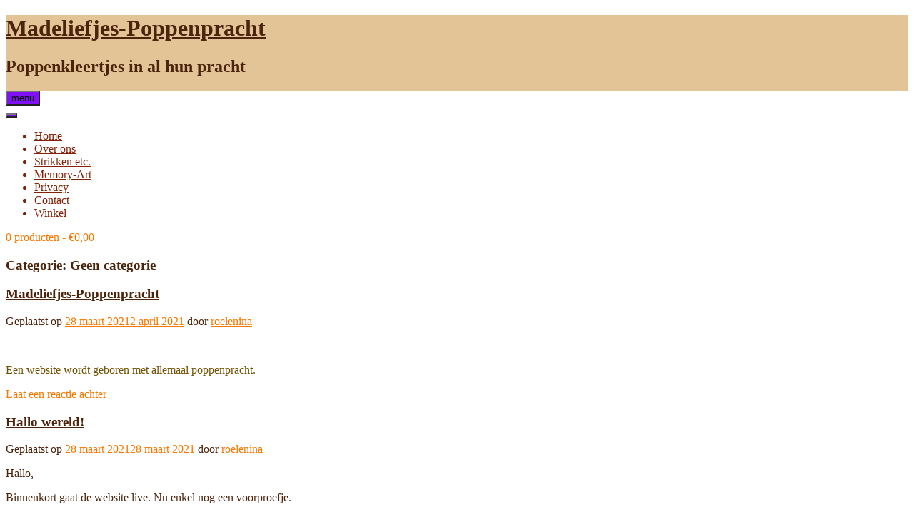

--- FILE ---
content_type: text/html; charset=UTF-8
request_url: https://www.madeliefjes-poppenpracht.nl/category/geen-categorie/
body_size: 16560
content:
<!DOCTYPE html><!-- Avant Premium -->
<html lang="nl-NL">
<head>
<meta charset="UTF-8">
<meta name="viewport" content="width=device-width, initial-scale=1">
<link rel="profile" href="http://gmpg.org/xfn/11">
<title>Geen categorie &#8211; Madeliefjes-Poppenpracht</title>
<meta name='robots' content='max-image-preview:large' />
<link rel='dns-prefetch' href='//fonts.googleapis.com' />
<link rel="alternate" type="application/rss+xml" title="Madeliefjes-Poppenpracht &raquo; feed" href="https://www.madeliefjes-poppenpracht.nl/feed/" />
<link rel="alternate" type="application/rss+xml" title="Madeliefjes-Poppenpracht &raquo; reacties feed" href="https://www.madeliefjes-poppenpracht.nl/comments/feed/" />
<link rel="alternate" type="application/rss+xml" title="Madeliefjes-Poppenpracht &raquo; Geen categorie categorie feed" href="https://www.madeliefjes-poppenpracht.nl/category/geen-categorie/feed/" />
<style id='wp-img-auto-sizes-contain-inline-css' type='text/css'>
img:is([sizes=auto i],[sizes^="auto," i]){contain-intrinsic-size:3000px 1500px}
/*# sourceURL=wp-img-auto-sizes-contain-inline-css */
</style>
<link rel='stylesheet' id='cf7ic_style-css' href='https://usercontent.one/wp/www.madeliefjes-poppenpracht.nl/wp-content/plugins/contact-form-7-image-captcha/css/cf7ic-style.css?ver=3.3.7&media=1679760567' type='text/css' media='all' />
<link rel='stylesheet' id='woosb-blocks-css' href='https://usercontent.one/wp/www.madeliefjes-poppenpracht.nl/wp-content/plugins/woo-product-bundle/assets/css/blocks.css?ver=8.4.3&media=1679760567' type='text/css' media='all' />
<link rel='stylesheet' id='wepb-checkout-integration-css' href='https://usercontent.one/wp/www.madeliefjes-poppenpracht.nl/wp-content/plugins/easy-product-bundles-for-woocommerce/assets/css/checkout-integration/style.css?ver=6.15.0&media=1679760567' type='text/css' media='all' />
<style id='wp-emoji-styles-inline-css' type='text/css'>

	img.wp-smiley, img.emoji {
		display: inline !important;
		border: none !important;
		box-shadow: none !important;
		height: 1em !important;
		width: 1em !important;
		margin: 0 0.07em !important;
		vertical-align: -0.1em !important;
		background: none !important;
		padding: 0 !important;
	}
/*# sourceURL=wp-emoji-styles-inline-css */
</style>
<style id='wp-block-library-inline-css' type='text/css'>
:root{--wp-block-synced-color:#7a00df;--wp-block-synced-color--rgb:122,0,223;--wp-bound-block-color:var(--wp-block-synced-color);--wp-editor-canvas-background:#ddd;--wp-admin-theme-color:#007cba;--wp-admin-theme-color--rgb:0,124,186;--wp-admin-theme-color-darker-10:#006ba1;--wp-admin-theme-color-darker-10--rgb:0,107,160.5;--wp-admin-theme-color-darker-20:#005a87;--wp-admin-theme-color-darker-20--rgb:0,90,135;--wp-admin-border-width-focus:2px}@media (min-resolution:192dpi){:root{--wp-admin-border-width-focus:1.5px}}.wp-element-button{cursor:pointer}:root .has-very-light-gray-background-color{background-color:#eee}:root .has-very-dark-gray-background-color{background-color:#313131}:root .has-very-light-gray-color{color:#eee}:root .has-very-dark-gray-color{color:#313131}:root .has-vivid-green-cyan-to-vivid-cyan-blue-gradient-background{background:linear-gradient(135deg,#00d084,#0693e3)}:root .has-purple-crush-gradient-background{background:linear-gradient(135deg,#34e2e4,#4721fb 50%,#ab1dfe)}:root .has-hazy-dawn-gradient-background{background:linear-gradient(135deg,#faaca8,#dad0ec)}:root .has-subdued-olive-gradient-background{background:linear-gradient(135deg,#fafae1,#67a671)}:root .has-atomic-cream-gradient-background{background:linear-gradient(135deg,#fdd79a,#004a59)}:root .has-nightshade-gradient-background{background:linear-gradient(135deg,#330968,#31cdcf)}:root .has-midnight-gradient-background{background:linear-gradient(135deg,#020381,#2874fc)}:root{--wp--preset--font-size--normal:16px;--wp--preset--font-size--huge:42px}.has-regular-font-size{font-size:1em}.has-larger-font-size{font-size:2.625em}.has-normal-font-size{font-size:var(--wp--preset--font-size--normal)}.has-huge-font-size{font-size:var(--wp--preset--font-size--huge)}.has-text-align-center{text-align:center}.has-text-align-left{text-align:left}.has-text-align-right{text-align:right}.has-fit-text{white-space:nowrap!important}#end-resizable-editor-section{display:none}.aligncenter{clear:both}.items-justified-left{justify-content:flex-start}.items-justified-center{justify-content:center}.items-justified-right{justify-content:flex-end}.items-justified-space-between{justify-content:space-between}.screen-reader-text{border:0;clip-path:inset(50%);height:1px;margin:-1px;overflow:hidden;padding:0;position:absolute;width:1px;word-wrap:normal!important}.screen-reader-text:focus{background-color:#ddd;clip-path:none;color:#444;display:block;font-size:1em;height:auto;left:5px;line-height:normal;padding:15px 23px 14px;text-decoration:none;top:5px;width:auto;z-index:100000}html :where(.has-border-color){border-style:solid}html :where([style*=border-top-color]){border-top-style:solid}html :where([style*=border-right-color]){border-right-style:solid}html :where([style*=border-bottom-color]){border-bottom-style:solid}html :where([style*=border-left-color]){border-left-style:solid}html :where([style*=border-width]){border-style:solid}html :where([style*=border-top-width]){border-top-style:solid}html :where([style*=border-right-width]){border-right-style:solid}html :where([style*=border-bottom-width]){border-bottom-style:solid}html :where([style*=border-left-width]){border-left-style:solid}html :where(img[class*=wp-image-]){height:auto;max-width:100%}:where(figure){margin:0 0 1em}html :where(.is-position-sticky){--wp-admin--admin-bar--position-offset:var(--wp-admin--admin-bar--height,0px)}@media screen and (max-width:600px){html :where(.is-position-sticky){--wp-admin--admin-bar--position-offset:0px}}

/*# sourceURL=wp-block-library-inline-css */
</style><style id='wp-block-image-inline-css' type='text/css'>
.wp-block-image>a,.wp-block-image>figure>a{display:inline-block}.wp-block-image img{box-sizing:border-box;height:auto;max-width:100%;vertical-align:bottom}@media not (prefers-reduced-motion){.wp-block-image img.hide{visibility:hidden}.wp-block-image img.show{animation:show-content-image .4s}}.wp-block-image[style*=border-radius] img,.wp-block-image[style*=border-radius]>a{border-radius:inherit}.wp-block-image.has-custom-border img{box-sizing:border-box}.wp-block-image.aligncenter{text-align:center}.wp-block-image.alignfull>a,.wp-block-image.alignwide>a{width:100%}.wp-block-image.alignfull img,.wp-block-image.alignwide img{height:auto;width:100%}.wp-block-image .aligncenter,.wp-block-image .alignleft,.wp-block-image .alignright,.wp-block-image.aligncenter,.wp-block-image.alignleft,.wp-block-image.alignright{display:table}.wp-block-image .aligncenter>figcaption,.wp-block-image .alignleft>figcaption,.wp-block-image .alignright>figcaption,.wp-block-image.aligncenter>figcaption,.wp-block-image.alignleft>figcaption,.wp-block-image.alignright>figcaption{caption-side:bottom;display:table-caption}.wp-block-image .alignleft{float:left;margin:.5em 1em .5em 0}.wp-block-image .alignright{float:right;margin:.5em 0 .5em 1em}.wp-block-image .aligncenter{margin-left:auto;margin-right:auto}.wp-block-image :where(figcaption){margin-bottom:1em;margin-top:.5em}.wp-block-image.is-style-circle-mask img{border-radius:9999px}@supports ((-webkit-mask-image:none) or (mask-image:none)) or (-webkit-mask-image:none){.wp-block-image.is-style-circle-mask img{border-radius:0;-webkit-mask-image:url('data:image/svg+xml;utf8,<svg viewBox="0 0 100 100" xmlns="http://www.w3.org/2000/svg"><circle cx="50" cy="50" r="50"/></svg>');mask-image:url('data:image/svg+xml;utf8,<svg viewBox="0 0 100 100" xmlns="http://www.w3.org/2000/svg"><circle cx="50" cy="50" r="50"/></svg>');mask-mode:alpha;-webkit-mask-position:center;mask-position:center;-webkit-mask-repeat:no-repeat;mask-repeat:no-repeat;-webkit-mask-size:contain;mask-size:contain}}:root :where(.wp-block-image.is-style-rounded img,.wp-block-image .is-style-rounded img){border-radius:9999px}.wp-block-image figure{margin:0}.wp-lightbox-container{display:flex;flex-direction:column;position:relative}.wp-lightbox-container img{cursor:zoom-in}.wp-lightbox-container img:hover+button{opacity:1}.wp-lightbox-container button{align-items:center;backdrop-filter:blur(16px) saturate(180%);background-color:#5a5a5a40;border:none;border-radius:4px;cursor:zoom-in;display:flex;height:20px;justify-content:center;opacity:0;padding:0;position:absolute;right:16px;text-align:center;top:16px;width:20px;z-index:100}@media not (prefers-reduced-motion){.wp-lightbox-container button{transition:opacity .2s ease}}.wp-lightbox-container button:focus-visible{outline:3px auto #5a5a5a40;outline:3px auto -webkit-focus-ring-color;outline-offset:3px}.wp-lightbox-container button:hover{cursor:pointer;opacity:1}.wp-lightbox-container button:focus{opacity:1}.wp-lightbox-container button:focus,.wp-lightbox-container button:hover,.wp-lightbox-container button:not(:hover):not(:active):not(.has-background){background-color:#5a5a5a40;border:none}.wp-lightbox-overlay{box-sizing:border-box;cursor:zoom-out;height:100vh;left:0;overflow:hidden;position:fixed;top:0;visibility:hidden;width:100%;z-index:100000}.wp-lightbox-overlay .close-button{align-items:center;cursor:pointer;display:flex;justify-content:center;min-height:40px;min-width:40px;padding:0;position:absolute;right:calc(env(safe-area-inset-right) + 16px);top:calc(env(safe-area-inset-top) + 16px);z-index:5000000}.wp-lightbox-overlay .close-button:focus,.wp-lightbox-overlay .close-button:hover,.wp-lightbox-overlay .close-button:not(:hover):not(:active):not(.has-background){background:none;border:none}.wp-lightbox-overlay .lightbox-image-container{height:var(--wp--lightbox-container-height);left:50%;overflow:hidden;position:absolute;top:50%;transform:translate(-50%,-50%);transform-origin:top left;width:var(--wp--lightbox-container-width);z-index:9999999999}.wp-lightbox-overlay .wp-block-image{align-items:center;box-sizing:border-box;display:flex;height:100%;justify-content:center;margin:0;position:relative;transform-origin:0 0;width:100%;z-index:3000000}.wp-lightbox-overlay .wp-block-image img{height:var(--wp--lightbox-image-height);min-height:var(--wp--lightbox-image-height);min-width:var(--wp--lightbox-image-width);width:var(--wp--lightbox-image-width)}.wp-lightbox-overlay .wp-block-image figcaption{display:none}.wp-lightbox-overlay button{background:none;border:none}.wp-lightbox-overlay .scrim{background-color:#fff;height:100%;opacity:.9;position:absolute;width:100%;z-index:2000000}.wp-lightbox-overlay.active{visibility:visible}@media not (prefers-reduced-motion){.wp-lightbox-overlay.active{animation:turn-on-visibility .25s both}.wp-lightbox-overlay.active img{animation:turn-on-visibility .35s both}.wp-lightbox-overlay.show-closing-animation:not(.active){animation:turn-off-visibility .35s both}.wp-lightbox-overlay.show-closing-animation:not(.active) img{animation:turn-off-visibility .25s both}.wp-lightbox-overlay.zoom.active{animation:none;opacity:1;visibility:visible}.wp-lightbox-overlay.zoom.active .lightbox-image-container{animation:lightbox-zoom-in .4s}.wp-lightbox-overlay.zoom.active .lightbox-image-container img{animation:none}.wp-lightbox-overlay.zoom.active .scrim{animation:turn-on-visibility .4s forwards}.wp-lightbox-overlay.zoom.show-closing-animation:not(.active){animation:none}.wp-lightbox-overlay.zoom.show-closing-animation:not(.active) .lightbox-image-container{animation:lightbox-zoom-out .4s}.wp-lightbox-overlay.zoom.show-closing-animation:not(.active) .lightbox-image-container img{animation:none}.wp-lightbox-overlay.zoom.show-closing-animation:not(.active) .scrim{animation:turn-off-visibility .4s forwards}}@keyframes show-content-image{0%{visibility:hidden}99%{visibility:hidden}to{visibility:visible}}@keyframes turn-on-visibility{0%{opacity:0}to{opacity:1}}@keyframes turn-off-visibility{0%{opacity:1;visibility:visible}99%{opacity:0;visibility:visible}to{opacity:0;visibility:hidden}}@keyframes lightbox-zoom-in{0%{transform:translate(calc((-100vw + var(--wp--lightbox-scrollbar-width))/2 + var(--wp--lightbox-initial-left-position)),calc(-50vh + var(--wp--lightbox-initial-top-position))) scale(var(--wp--lightbox-scale))}to{transform:translate(-50%,-50%) scale(1)}}@keyframes lightbox-zoom-out{0%{transform:translate(-50%,-50%) scale(1);visibility:visible}99%{visibility:visible}to{transform:translate(calc((-100vw + var(--wp--lightbox-scrollbar-width))/2 + var(--wp--lightbox-initial-left-position)),calc(-50vh + var(--wp--lightbox-initial-top-position))) scale(var(--wp--lightbox-scale));visibility:hidden}}
/*# sourceURL=https://www.madeliefjes-poppenpracht.nl/wp-includes/blocks/image/style.min.css */
</style>
<style id='wp-block-group-inline-css' type='text/css'>
.wp-block-group{box-sizing:border-box}:where(.wp-block-group.wp-block-group-is-layout-constrained){position:relative}
/*# sourceURL=https://www.madeliefjes-poppenpracht.nl/wp-includes/blocks/group/style.min.css */
</style>
<style id='wp-block-paragraph-inline-css' type='text/css'>
.is-small-text{font-size:.875em}.is-regular-text{font-size:1em}.is-large-text{font-size:2.25em}.is-larger-text{font-size:3em}.has-drop-cap:not(:focus):first-letter{float:left;font-size:8.4em;font-style:normal;font-weight:100;line-height:.68;margin:.05em .1em 0 0;text-transform:uppercase}body.rtl .has-drop-cap:not(:focus):first-letter{float:none;margin-left:.1em}p.has-drop-cap.has-background{overflow:hidden}:root :where(p.has-background){padding:1.25em 2.375em}:where(p.has-text-color:not(.has-link-color)) a{color:inherit}p.has-text-align-left[style*="writing-mode:vertical-lr"],p.has-text-align-right[style*="writing-mode:vertical-rl"]{rotate:180deg}
/*# sourceURL=https://www.madeliefjes-poppenpracht.nl/wp-includes/blocks/paragraph/style.min.css */
</style>
<link rel='stylesheet' id='wc-blocks-style-css' href='https://usercontent.one/wp/www.madeliefjes-poppenpracht.nl/wp-content/plugins/woocommerce/assets/client/blocks/wc-blocks.css?ver=wc-10.4.3&media=1679760567' type='text/css' media='all' />
<link rel='stylesheet' id='wc-blocks-style-product-categories-css' href='https://usercontent.one/wp/www.madeliefjes-poppenpracht.nl/wp-content/plugins/woocommerce/assets/client/blocks/product-categories.css?ver=wc-10.4.3&media=1679760567' type='text/css' media='all' />
<style id='global-styles-inline-css' type='text/css'>
:root{--wp--preset--aspect-ratio--square: 1;--wp--preset--aspect-ratio--4-3: 4/3;--wp--preset--aspect-ratio--3-4: 3/4;--wp--preset--aspect-ratio--3-2: 3/2;--wp--preset--aspect-ratio--2-3: 2/3;--wp--preset--aspect-ratio--16-9: 16/9;--wp--preset--aspect-ratio--9-16: 9/16;--wp--preset--color--black: #000000;--wp--preset--color--cyan-bluish-gray: #abb8c3;--wp--preset--color--white: #ffffff;--wp--preset--color--pale-pink: #f78da7;--wp--preset--color--vivid-red: #cf2e2e;--wp--preset--color--luminous-vivid-orange: #ff6900;--wp--preset--color--luminous-vivid-amber: #fcb900;--wp--preset--color--light-green-cyan: #7bdcb5;--wp--preset--color--vivid-green-cyan: #00d084;--wp--preset--color--pale-cyan-blue: #8ed1fc;--wp--preset--color--vivid-cyan-blue: #0693e3;--wp--preset--color--vivid-purple: #9b51e0;--wp--preset--gradient--vivid-cyan-blue-to-vivid-purple: linear-gradient(135deg,rgb(6,147,227) 0%,rgb(155,81,224) 100%);--wp--preset--gradient--light-green-cyan-to-vivid-green-cyan: linear-gradient(135deg,rgb(122,220,180) 0%,rgb(0,208,130) 100%);--wp--preset--gradient--luminous-vivid-amber-to-luminous-vivid-orange: linear-gradient(135deg,rgb(252,185,0) 0%,rgb(255,105,0) 100%);--wp--preset--gradient--luminous-vivid-orange-to-vivid-red: linear-gradient(135deg,rgb(255,105,0) 0%,rgb(207,46,46) 100%);--wp--preset--gradient--very-light-gray-to-cyan-bluish-gray: linear-gradient(135deg,rgb(238,238,238) 0%,rgb(169,184,195) 100%);--wp--preset--gradient--cool-to-warm-spectrum: linear-gradient(135deg,rgb(74,234,220) 0%,rgb(151,120,209) 20%,rgb(207,42,186) 40%,rgb(238,44,130) 60%,rgb(251,105,98) 80%,rgb(254,248,76) 100%);--wp--preset--gradient--blush-light-purple: linear-gradient(135deg,rgb(255,206,236) 0%,rgb(152,150,240) 100%);--wp--preset--gradient--blush-bordeaux: linear-gradient(135deg,rgb(254,205,165) 0%,rgb(254,45,45) 50%,rgb(107,0,62) 100%);--wp--preset--gradient--luminous-dusk: linear-gradient(135deg,rgb(255,203,112) 0%,rgb(199,81,192) 50%,rgb(65,88,208) 100%);--wp--preset--gradient--pale-ocean: linear-gradient(135deg,rgb(255,245,203) 0%,rgb(182,227,212) 50%,rgb(51,167,181) 100%);--wp--preset--gradient--electric-grass: linear-gradient(135deg,rgb(202,248,128) 0%,rgb(113,206,126) 100%);--wp--preset--gradient--midnight: linear-gradient(135deg,rgb(2,3,129) 0%,rgb(40,116,252) 100%);--wp--preset--font-size--small: 13px;--wp--preset--font-size--medium: 20px;--wp--preset--font-size--large: 36px;--wp--preset--font-size--x-large: 42px;--wp--preset--spacing--20: 0.44rem;--wp--preset--spacing--30: 0.67rem;--wp--preset--spacing--40: 1rem;--wp--preset--spacing--50: 1.5rem;--wp--preset--spacing--60: 2.25rem;--wp--preset--spacing--70: 3.38rem;--wp--preset--spacing--80: 5.06rem;--wp--preset--shadow--natural: 6px 6px 9px rgba(0, 0, 0, 0.2);--wp--preset--shadow--deep: 12px 12px 50px rgba(0, 0, 0, 0.4);--wp--preset--shadow--sharp: 6px 6px 0px rgba(0, 0, 0, 0.2);--wp--preset--shadow--outlined: 6px 6px 0px -3px rgb(255, 255, 255), 6px 6px rgb(0, 0, 0);--wp--preset--shadow--crisp: 6px 6px 0px rgb(0, 0, 0);}:where(.is-layout-flex){gap: 0.5em;}:where(.is-layout-grid){gap: 0.5em;}body .is-layout-flex{display: flex;}.is-layout-flex{flex-wrap: wrap;align-items: center;}.is-layout-flex > :is(*, div){margin: 0;}body .is-layout-grid{display: grid;}.is-layout-grid > :is(*, div){margin: 0;}:where(.wp-block-columns.is-layout-flex){gap: 2em;}:where(.wp-block-columns.is-layout-grid){gap: 2em;}:where(.wp-block-post-template.is-layout-flex){gap: 1.25em;}:where(.wp-block-post-template.is-layout-grid){gap: 1.25em;}.has-black-color{color: var(--wp--preset--color--black) !important;}.has-cyan-bluish-gray-color{color: var(--wp--preset--color--cyan-bluish-gray) !important;}.has-white-color{color: var(--wp--preset--color--white) !important;}.has-pale-pink-color{color: var(--wp--preset--color--pale-pink) !important;}.has-vivid-red-color{color: var(--wp--preset--color--vivid-red) !important;}.has-luminous-vivid-orange-color{color: var(--wp--preset--color--luminous-vivid-orange) !important;}.has-luminous-vivid-amber-color{color: var(--wp--preset--color--luminous-vivid-amber) !important;}.has-light-green-cyan-color{color: var(--wp--preset--color--light-green-cyan) !important;}.has-vivid-green-cyan-color{color: var(--wp--preset--color--vivid-green-cyan) !important;}.has-pale-cyan-blue-color{color: var(--wp--preset--color--pale-cyan-blue) !important;}.has-vivid-cyan-blue-color{color: var(--wp--preset--color--vivid-cyan-blue) !important;}.has-vivid-purple-color{color: var(--wp--preset--color--vivid-purple) !important;}.has-black-background-color{background-color: var(--wp--preset--color--black) !important;}.has-cyan-bluish-gray-background-color{background-color: var(--wp--preset--color--cyan-bluish-gray) !important;}.has-white-background-color{background-color: var(--wp--preset--color--white) !important;}.has-pale-pink-background-color{background-color: var(--wp--preset--color--pale-pink) !important;}.has-vivid-red-background-color{background-color: var(--wp--preset--color--vivid-red) !important;}.has-luminous-vivid-orange-background-color{background-color: var(--wp--preset--color--luminous-vivid-orange) !important;}.has-luminous-vivid-amber-background-color{background-color: var(--wp--preset--color--luminous-vivid-amber) !important;}.has-light-green-cyan-background-color{background-color: var(--wp--preset--color--light-green-cyan) !important;}.has-vivid-green-cyan-background-color{background-color: var(--wp--preset--color--vivid-green-cyan) !important;}.has-pale-cyan-blue-background-color{background-color: var(--wp--preset--color--pale-cyan-blue) !important;}.has-vivid-cyan-blue-background-color{background-color: var(--wp--preset--color--vivid-cyan-blue) !important;}.has-vivid-purple-background-color{background-color: var(--wp--preset--color--vivid-purple) !important;}.has-black-border-color{border-color: var(--wp--preset--color--black) !important;}.has-cyan-bluish-gray-border-color{border-color: var(--wp--preset--color--cyan-bluish-gray) !important;}.has-white-border-color{border-color: var(--wp--preset--color--white) !important;}.has-pale-pink-border-color{border-color: var(--wp--preset--color--pale-pink) !important;}.has-vivid-red-border-color{border-color: var(--wp--preset--color--vivid-red) !important;}.has-luminous-vivid-orange-border-color{border-color: var(--wp--preset--color--luminous-vivid-orange) !important;}.has-luminous-vivid-amber-border-color{border-color: var(--wp--preset--color--luminous-vivid-amber) !important;}.has-light-green-cyan-border-color{border-color: var(--wp--preset--color--light-green-cyan) !important;}.has-vivid-green-cyan-border-color{border-color: var(--wp--preset--color--vivid-green-cyan) !important;}.has-pale-cyan-blue-border-color{border-color: var(--wp--preset--color--pale-cyan-blue) !important;}.has-vivid-cyan-blue-border-color{border-color: var(--wp--preset--color--vivid-cyan-blue) !important;}.has-vivid-purple-border-color{border-color: var(--wp--preset--color--vivid-purple) !important;}.has-vivid-cyan-blue-to-vivid-purple-gradient-background{background: var(--wp--preset--gradient--vivid-cyan-blue-to-vivid-purple) !important;}.has-light-green-cyan-to-vivid-green-cyan-gradient-background{background: var(--wp--preset--gradient--light-green-cyan-to-vivid-green-cyan) !important;}.has-luminous-vivid-amber-to-luminous-vivid-orange-gradient-background{background: var(--wp--preset--gradient--luminous-vivid-amber-to-luminous-vivid-orange) !important;}.has-luminous-vivid-orange-to-vivid-red-gradient-background{background: var(--wp--preset--gradient--luminous-vivid-orange-to-vivid-red) !important;}.has-very-light-gray-to-cyan-bluish-gray-gradient-background{background: var(--wp--preset--gradient--very-light-gray-to-cyan-bluish-gray) !important;}.has-cool-to-warm-spectrum-gradient-background{background: var(--wp--preset--gradient--cool-to-warm-spectrum) !important;}.has-blush-light-purple-gradient-background{background: var(--wp--preset--gradient--blush-light-purple) !important;}.has-blush-bordeaux-gradient-background{background: var(--wp--preset--gradient--blush-bordeaux) !important;}.has-luminous-dusk-gradient-background{background: var(--wp--preset--gradient--luminous-dusk) !important;}.has-pale-ocean-gradient-background{background: var(--wp--preset--gradient--pale-ocean) !important;}.has-electric-grass-gradient-background{background: var(--wp--preset--gradient--electric-grass) !important;}.has-midnight-gradient-background{background: var(--wp--preset--gradient--midnight) !important;}.has-small-font-size{font-size: var(--wp--preset--font-size--small) !important;}.has-medium-font-size{font-size: var(--wp--preset--font-size--medium) !important;}.has-large-font-size{font-size: var(--wp--preset--font-size--large) !important;}.has-x-large-font-size{font-size: var(--wp--preset--font-size--x-large) !important;}
/*# sourceURL=global-styles-inline-css */
</style>
<style id='core-block-supports-inline-css' type='text/css'>
.wp-elements-2bc749f8676a699953d04b10e72f9278 a:where(:not(.wp-element-button)){color:#823203;}.wp-elements-6b5e27563d94d511e1974ea9b7c40ebf a:where(:not(.wp-element-button)){color:#a64500;}.wp-elements-bf8598a4c5d0a6e46c756a68c98923e5 a:where(:not(.wp-element-button)){color:#ec6200;}
/*# sourceURL=core-block-supports-inline-css */
</style>

<style id='classic-theme-styles-inline-css' type='text/css'>
/*! This file is auto-generated */
.wp-block-button__link{color:#fff;background-color:#32373c;border-radius:9999px;box-shadow:none;text-decoration:none;padding:calc(.667em + 2px) calc(1.333em + 2px);font-size:1.125em}.wp-block-file__button{background:#32373c;color:#fff;text-decoration:none}
/*# sourceURL=/wp-includes/css/classic-themes.min.css */
</style>
<link rel='stylesheet' id='contact-form-7-css' href='https://usercontent.one/wp/www.madeliefjes-poppenpracht.nl/wp-content/plugins/contact-form-7/includes/css/styles.css?ver=6.1.4&media=1679760567' type='text/css' media='all' />
<link rel='stylesheet' id='oc_cb_css_fr-css' href='https://usercontent.one/wp/www.madeliefjes-poppenpracht.nl/wp-content/plugins/onecom-themes-plugins/assets/min-css/cookie-banner-frontend.min.css?ver=5.0.1&media=1679760567' type='text/css' media='all' />
<link rel='stylesheet' id='woocommerce-layout-css' href='https://usercontent.one/wp/www.madeliefjes-poppenpracht.nl/wp-content/plugins/woocommerce/assets/css/woocommerce-layout.css?ver=10.4.3&media=1679760567' type='text/css' media='all' />
<link rel='stylesheet' id='woocommerce-smallscreen-css' href='https://usercontent.one/wp/www.madeliefjes-poppenpracht.nl/wp-content/plugins/woocommerce/assets/css/woocommerce-smallscreen.css?ver=10.4.3&media=1679760567' type='text/css' media='only screen and (max-width: 768px)' />
<link rel='stylesheet' id='woocommerce-general-css' href='https://usercontent.one/wp/www.madeliefjes-poppenpracht.nl/wp-content/plugins/woocommerce/assets/css/woocommerce.css?ver=10.4.3&media=1679760567' type='text/css' media='all' />
<style id='woocommerce-inline-inline-css' type='text/css'>
.woocommerce form .form-row .required { visibility: visible; }
/*# sourceURL=woocommerce-inline-inline-css */
</style>
<link rel='stylesheet' id='wpcvs-frontend-css' href='https://usercontent.one/wp/www.madeliefjes-poppenpracht.nl/wp-content/plugins/wpc-variation-swatches/assets/css/frontend.css?ver=4.3.4&media=1679760567' type='text/css' media='all' />
<link rel='stylesheet' id='woosb-frontend-css' href='https://usercontent.one/wp/www.madeliefjes-poppenpracht.nl/wp-content/plugins/woo-product-bundle/assets/css/frontend.css?ver=8.4.3&media=1679760567' type='text/css' media='all' />
<link rel='stylesheet' id='customizer_avant_fonts-css' href='//fonts.googleapis.com/css?family=Parisienne%3Aregular|Lato%3Aregular%2Citalic%2C700|Open+Sans%3Aregular%2Citalic%2C700%26subset%3Dlatin%2C' type='text/css' media='screen' />
<link rel='stylesheet' id='avant-slider-style-css' href='https://usercontent.one/wp/www.madeliefjes-poppenpracht.nl/wp-content/themes/avant/includes/basic-slider/css/style.css?ver=11.0.1&media=1679760567' type='text/css' media='all' />
<link rel='stylesheet' id='avant-title-font-css' href='//fonts.googleapis.com/css?family=Parisienne&#038;ver=11.0.1' type='text/css' media='all' />
<link rel='stylesheet' id='avant-body-font-default-css' href='//fonts.googleapis.com/css?family=Open+Sans&#038;ver=11.0.1' type='text/css' media='all' />
<link rel='stylesheet' id='avant-heading-font-default-css' href='//fonts.googleapis.com/css?family=Poppins&#038;ver=11.0.1' type='text/css' media='all' />
<link rel='stylesheet' id='avant-font-awesome-css' href='https://usercontent.one/wp/www.madeliefjes-poppenpracht.nl/wp-content/themes/avant/includes/font-awesome/css/all.min.css?ver=6.5.1&media=1679760567' type='text/css' media='all' />
<link rel='stylesheet' id='avant-style-css' href='https://usercontent.one/wp/www.madeliefjes-poppenpracht.nl/wp-content/themes/avant/style.css?ver=11.0.1&media=1679760567' type='text/css' media='all' />
<link rel='stylesheet' id='avant-header-style-css' href='https://usercontent.one/wp/www.madeliefjes-poppenpracht.nl/wp-content/themes/avant/templates/header/css/header-two.css?ver=11.0.1&media=1679760567' type='text/css' media='all' />
<link rel='stylesheet' id='avant-woocommerce-style-css' href='https://usercontent.one/wp/www.madeliefjes-poppenpracht.nl/wp-content/themes/avant/includes/css/woocommerce.css?ver=11.0.1&media=1679760567' type='text/css' media='all' />
<link rel='stylesheet' id='avant-footer-style-css' href='https://usercontent.one/wp/www.madeliefjes-poppenpracht.nl/wp-content/themes/avant/templates/footer/css/footer-custom.css?ver=11.0.1&media=1679760567' type='text/css' media='all' />
<link rel='stylesheet' id='avant-color-social-icons-css' href='https://usercontent.one/wp/www.madeliefjes-poppenpracht.nl/wp-content/themes/avant/includes/css/color-social-icons.css?ver=11.0.1&media=1679760567' type='text/css' media='all' />
<script type="text/javascript" src="https://www.madeliefjes-poppenpracht.nl/wp-includes/js/jquery/jquery.min.js?ver=3.7.1" id="jquery-core-js"></script>
<script type="text/javascript" src="https://www.madeliefjes-poppenpracht.nl/wp-includes/js/jquery/jquery-migrate.min.js?ver=3.4.1" id="jquery-migrate-js"></script>
<script type="text/javascript" src="https://usercontent.one/wp/www.madeliefjes-poppenpracht.nl/wp-content/plugins/woocommerce/assets/js/jquery-blockui/jquery.blockUI.min.js?ver=2.7.0-wc.10.4.3&media=1679760567" id="wc-jquery-blockui-js" defer="defer" data-wp-strategy="defer"></script>
<script type="text/javascript" id="wc-add-to-cart-js-extra">
/* <![CDATA[ */
var wc_add_to_cart_params = {"ajax_url":"/wp-admin/admin-ajax.php","wc_ajax_url":"/?wc-ajax=%%endpoint%%","i18n_view_cart":"Bekijk winkelwagen","cart_url":"https://www.madeliefjes-poppenpracht.nl/winkelwagen/","is_cart":"","cart_redirect_after_add":"no"};
//# sourceURL=wc-add-to-cart-js-extra
/* ]]> */
</script>
<script type="text/javascript" src="https://usercontent.one/wp/www.madeliefjes-poppenpracht.nl/wp-content/plugins/woocommerce/assets/js/frontend/add-to-cart.min.js?ver=10.4.3&media=1679760567" id="wc-add-to-cart-js" defer="defer" data-wp-strategy="defer"></script>
<script type="text/javascript" src="https://usercontent.one/wp/www.madeliefjes-poppenpracht.nl/wp-content/plugins/woocommerce/assets/js/js-cookie/js.cookie.min.js?ver=2.1.4-wc.10.4.3&media=1679760567" id="wc-js-cookie-js" defer="defer" data-wp-strategy="defer"></script>
<script type="text/javascript" id="woocommerce-js-extra">
/* <![CDATA[ */
var woocommerce_params = {"ajax_url":"/wp-admin/admin-ajax.php","wc_ajax_url":"/?wc-ajax=%%endpoint%%","i18n_password_show":"Wachtwoord weergeven","i18n_password_hide":"Wachtwoord verbergen"};
//# sourceURL=woocommerce-js-extra
/* ]]> */
</script>
<script type="text/javascript" src="https://usercontent.one/wp/www.madeliefjes-poppenpracht.nl/wp-content/plugins/woocommerce/assets/js/frontend/woocommerce.min.js?ver=10.4.3&media=1679760567" id="woocommerce-js" defer="defer" data-wp-strategy="defer"></script>
<script type="text/javascript" src="https://usercontent.one/wp/www.madeliefjes-poppenpracht.nl/wp-content/plugins/wpc-variation-swatches/assets/libs/tippy/popper.min.js?ver=4.3.4&media=1679760567" id="popper-js"></script>
<script type="text/javascript" src="https://usercontent.one/wp/www.madeliefjes-poppenpracht.nl/wp-content/plugins/wpc-variation-swatches/assets/libs/tippy/tippy-bundle.umd.min.js?ver=4.3.4&media=1679760567" id="tippy-js"></script>
<link rel="https://api.w.org/" href="https://www.madeliefjes-poppenpracht.nl/wp-json/" /><link rel="alternate" title="JSON" type="application/json" href="https://www.madeliefjes-poppenpracht.nl/wp-json/wp/v2/categories/1" /><link rel="EditURI" type="application/rsd+xml" title="RSD" href="https://www.madeliefjes-poppenpracht.nl/xmlrpc.php?rsd" />
<meta name="generator" content="WordPress 6.9" />
<meta name="generator" content="WooCommerce 10.4.3" />
<style>[class*=" icon-oc-"],[class^=icon-oc-]{speak:none;font-style:normal;font-weight:400;font-variant:normal;text-transform:none;line-height:1;-webkit-font-smoothing:antialiased;-moz-osx-font-smoothing:grayscale}.icon-oc-one-com-white-32px-fill:before{content:"901"}.icon-oc-one-com:before{content:"900"}#one-com-icon,.toplevel_page_onecom-wp .wp-menu-image{speak:none;display:flex;align-items:center;justify-content:center;text-transform:none;line-height:1;-webkit-font-smoothing:antialiased;-moz-osx-font-smoothing:grayscale}.onecom-wp-admin-bar-item>a,.toplevel_page_onecom-wp>.wp-menu-name{font-size:16px;font-weight:400;line-height:1}.toplevel_page_onecom-wp>.wp-menu-name img{width:69px;height:9px;}.wp-submenu-wrap.wp-submenu>.wp-submenu-head>img{width:88px;height:auto}.onecom-wp-admin-bar-item>a img{height:7px!important}.onecom-wp-admin-bar-item>a img,.toplevel_page_onecom-wp>.wp-menu-name img{opacity:.8}.onecom-wp-admin-bar-item.hover>a img,.toplevel_page_onecom-wp.wp-has-current-submenu>.wp-menu-name img,li.opensub>a.toplevel_page_onecom-wp>.wp-menu-name img{opacity:1}#one-com-icon:before,.onecom-wp-admin-bar-item>a:before,.toplevel_page_onecom-wp>.wp-menu-image:before{content:'';position:static!important;background-color:rgba(240,245,250,.4);border-radius:102px;width:18px;height:18px;padding:0!important}.onecom-wp-admin-bar-item>a:before{width:14px;height:14px}.onecom-wp-admin-bar-item.hover>a:before,.toplevel_page_onecom-wp.opensub>a>.wp-menu-image:before,.toplevel_page_onecom-wp.wp-has-current-submenu>.wp-menu-image:before{background-color:#76b82a}.onecom-wp-admin-bar-item>a{display:inline-flex!important;align-items:center;justify-content:center}#one-com-logo-wrapper{font-size:4em}#one-com-icon{vertical-align:middle}.imagify-welcome{display:none !important;}</style>	<noscript><style>.woocommerce-product-gallery{ opacity: 1 !important; }</style></noscript>
	
<!-- Begin Custom CSS -->
<style type="text/css" id="avant-custom-css">
.site-top-border,
				#comments .form-submit #submit,
				.search-block .search-submit,
				.side-aligned-social a.social-icon,
				.no-results-btn,
				button,
				input[type="button"],
				input[type="reset"],
				input[type="submit"],
				.widget-title-style-underline-short .widget-area .widget-title:after,
				.woocommerce ul.products li.product a.add_to_cart_button, .woocommerce-page ul.products li.product a.add_to_cart_button,
				.woocommerce ul.products li.product .onsale, .woocommerce-page ul.products li.product .onsale,
				.woocommerce button.button.alt,
				.woocommerce-page button.button.alt,
				.woocommerce input.button.alt:hover,
				.woocommerce-page #content input.button.alt:hover,
				.woocommerce .cart-collaterals .shipping_calculator .button,
				.woocommerce-page .cart-collaterals .shipping_calculator .button,
				.woocommerce a.button,
				.woocommerce-page a.button,
				.woocommerce input.button,
				.woocommerce-page #content input.button,
				.woocommerce-page input.button,
				.woocommerce #review_form #respond .form-submit input,
				.woocommerce-page #review_form #respond .form-submit input,
				.woocommerce-cart .wc-proceed-to-checkout a.checkout-button:hover,
				.woocommerce button.button.alt.disabled,.woocommerce button.button.alt.disabled:hover,
				.single-product span.onsale,
				.main-navigation ul ul a:hover,
				.main-navigation ul ul li.current-menu-item > a,
				.main-navigation ul ul li.current_page_item > a,
				.main-navigation ul ul li.current-menu-parent > a,
				.main-navigation ul ul li.current_page_parent > a,
				.main-navigation ul ul li.current-menu-ancestor > a,
				.main-navigation ul ul li.current_page_ancestor > a,
				.main-navigation.avant-nav-style-solid .current_page_item > a,
				.woocommerce .widget_price_filter .ui-slider .ui-slider-range,
                .woocommerce .widget_price_filter .ui-slider .ui-slider-handle,
                .pag-btn-two .avant-loadmore,
				.wpcf7-submit,
				.wp-paginate li a:hover,
				.wp-paginate li a:active,
				.wp-paginate li .current,
				.wp-paginate.wpp-modern-grey li a:hover,
				.wp-paginate.wpp-modern-grey li .current{background:inherit;background-color:#f97800;}blockquote{border-left-color:#f97800 !important;}a,
				.content-area .entry-content a,
				#comments a,
				.post-edit-link,
				.site-title a,
				.error-404.not-found .page-header .page-title span,
				.search-button .fa-search,
				.header-cart-checkout.cart-has-items .fa-shopping-cart,
				.woocommerce ul.products li.product .price,
				.site-header-top-right .social-icon:hover,
				.site-footer-bottom-bar .social-icon:hover,
				.site-footer-bottom-bar ul li a:hover,
				a.privacy-policy-link:hover,
				.main-navigation.avant-nav-style-plain ul > li > a:hover,
				.main-navigation.avant-nav-style-plain ul > li.current-menu-item > a,
				.main-navigation.avant-nav-style-plain ul > li.current-menu-ancestor > a,
				.main-navigation.avant-nav-style-plain ul > li.current-menu-parent > a,
				.main-navigation.avant-nav-style-plain ul > li.current_page_parent > a,
				.main-navigation.avant-nav-style-plain ul > li.current_page_ancestor > a,
				.main-navigation.avant-nav-style-plain .current_page_item > a,
				.avant-header-nav ul li.focus > a,
				nav.main-navigation ul li.menu-item.focus > a{color:#f97800;}.main-navigation.avant-nav-style-underlined ul > li > a:hover,
				.main-navigation.avant-nav-style-underlined ul > li.current-menu-item > a,
				.main-navigation.avant-nav-style-underlined ul > li.current-menu-ancestor > a,
				.main-navigation.avant-nav-style-underlined ul > li.current-menu-parent > a,
				.main-navigation.avant-nav-style-underlined ul > li.current_page_parent > a,
				.main-navigation.avant-nav-style-underlined ul > li.current_page_ancestor > a,
				.main-navigation.avant-nav-style-underlined .current_page_item > a{box-shadow:0 -4px 0 #bc1809 inset;}.avant-scrollmore::before{border-top-color:#f97800;}.main-navigation button:hover,
				#comments .form-submit #submit:hover,
				.search-block .search-submit:hover,
				.no-results-btn:hover,
				button,
				input[type="button"],
				input[type="reset"],
				input[type="submit"],
				.woocommerce input.button.alt,
				.woocommerce-page #content input.button.alt,
				.woocommerce .cart-collaterals .shipping_calculator .button,
				.woocommerce-page .cart-collaterals .shipping_calculator .button,
				.woocommerce a.button:hover,
				.woocommerce-page a.button:hover,
				.woocommerce input.button:hover,
				.woocommerce-page #content input.button:hover,
				.woocommerce-page input.button:hover,
				.woocommerce ul.products li.product a.add_to_cart_button:hover,
				.woocommerce-page ul.products li.product a.add_to_cart_button:hover,
				.woocommerce button.button.alt:hover,
				.woocommerce-page button.button.alt:hover,
				.woocommerce #review_form #respond .form-submit input:hover,
				.woocommerce-page #review_form #respond .form-submit input:hover,
				.woocommerce-cart .wc-proceed-to-checkout a.checkout-button,
                .woocommerce .widget_price_filter .price_slider_wrapper .ui-widget-content,
                .pag-btn-two .avant-loadmore:hover,
				.wpcf7-submit:hover{background:inherit;background-color:#8011f7;}a:hover,
				.avant-header-nav ul li a:hover,
				.content-area .entry-content a:hover,
				.header-social .social-icon:hover,
				.widget-area .widget a:hover,
				.site-footer-widgets .widget a:hover,
				.site-footer .widget a:hover,
				.search-btn:hover,
				.search-button .fa-search:hover,
				.woocommerce #content div.product p.price,
				.woocommerce-page #content div.product p.price,
				.woocommerce-page div.product p.price,
				.woocommerce #content div.product span.price,
				.woocommerce div.product span.price,
				.woocommerce-page #content div.product span.price,
				.woocommerce-page div.product span.price,
				.woocommerce ul.products li.product .price:hover,
				.woocommerce #content div.product .woocommerce-tabs ul.tabs li.active,
				.woocommerce div.product .woocommerce-tabs ul.tabs li.active,
				.woocommerce-page #content div.product .woocommerce-tabs ul.tabs li.active,
				.woocommerce-page div.product .woocommerce-tabs ul.tabs li.active{color:#8011f7;}.site-title a{color:#4c240c !important;}.site-description{color:#4c240c;text-transform:none;}body,
                .widget-area .widget a,
                .woocommerce .woocommerce-breadcrumb a,
                .woocommerce .woocommerce-breadcrumb,
                .woocommerce-page .woocommerce-breadcrumb,
                .woocommerce #content ul.products li.product span.price,
                .woocommerce-page #content ul.products li.product span.price,
                .woocommerce div.product .woocommerce-tabs ul.tabs li a{color:#4c240c;}h1, h2, h3, h4, h5, h6,
                h1 a, h2 a, h3 a, h4 a, h5 a, h6 a,
                .widget-area .widget-title{color:#4c240c;}.site-top-bar.site-header-layout-one .search-block,
				.site-header.site-header-layout-one .site-header-top,
				.site-header.site-header-layout-one .search-block,
				.site-header.site-header-layout-one .main-navigation ul ul,
				.site-header.site-header-layout-two,
				.site-header.site-header-layout-two .site-header-top,
				.site-header.site-header-layout-two .main-navigation ul ul,
				.site-header.site-header-layout-four,
				.site-header.site-header-layout-four .main-navigation ul ul,
				.site-header.site-header-layout-four .stick-header.stuck,
				.site-header.site-header-layout-five,
				.site-header.site-header-layout-five .main-navigation ul ul,
				.site-header.site-header-layout-five .stick-header.stuck,
				.site-header.site-header-layout-three,
				.site-header.site-header-layout-three .site-header-top,
				.site-header.site-header-layout-three .main-navigation ul ul,
				.site-header-side-container-inner,
				.site-top-bar.site-header-layout-six,
				.site-header.site-header-layout-six,
				.site-header.site-header-layout-six .main-navigation ul ul,
				.site-header-side-container .search-block{background-color:#e3c496;}.site-header.site-header-layout-seven,
				.site-header.site-header-layout-seven .main-navigation ul ul,
				.site-header.site-header-layout-seven .stick-header.stuck{background-color:rgba(227, 196, 150, 0.30);;}.site-top-bar.site-header-layout-one,
				.site-top-bar.site-header-layout-one .site-top-bar-left,
				.site-top-bar.site-header-layout-one .site-top-bar-right,
				.site-top-bar.site-header-layout-one .avant-header-nav ul ul,
				.site-top-bar.site-header-layout-two,
				.site-top-bar.site-header-layout-two .site-top-bar-left,
				.site-top-bar.site-header-layout-two .site-top-bar-right,
				.site-top-bar.site-header-layout-two .avant-header-nav ul ul,
				.site-top-bar.site-header-layout-two .search-block,
				.site-top-bar.site-header-layout-three,
				.site-top-bar.site-header-layout-three .site-top-bar-left,
				.site-top-bar.site-header-layout-three .site-top-bar-right,
				.site-top-bar.site-header-layout-three .avant-header-nav ul ul,
				.site-top-bar.site-header-layout-three .search-block,
				.site-top-bar.site-header-layout-four,
				.site-top-bar.site-header-layout-four .site-top-bar-left,
				.site-top-bar.site-header-layout-four .site-top-bar-right,
				.site-top-bar.site-header-layout-four .avant-header-nav ul ul,
				.site-top-bar.site-header-layout-four .search-block,
				.site-top-bar.site-header-layout-five,
				.site-top-bar.site-header-layout-five .site-top-bar-left,
				.site-top-bar.site-header-layout-five .site-top-bar-right,
				.site-top-bar.site-header-layout-five .avant-header-nav ul ul,
				.site-top-bar.site-header-layout-five .search-block,
				.site-top-bar.site-header-layout-six,
				.site-top-bar.site-header-layout-six .avant-header-nav ul ul,
				.site-top-bar.site-header-layout-seven,
				.site-top-bar.site-header-layout-seven .site-top-bar-left,
				.site-top-bar.site-header-layout-seven .site-top-bar-right,
				.site-top-bar.site-header-layout-seven .search-block{background-color:#e3c496;}.site-header.site-header-layout-two .site-header-top,
				.site-header.site-header-layout-two .main-navigation ul ul,
				.site-header.site-header-layout-three .site-header-top,
				.site-header.site-header-layout-three .main-navigation ul ul,
				.site-header.site-header-layout-six .site-header-top,
				.site-header.site-header-layout-six .main-navigation ul ul{background-color:#ffffff;}.site-header.site-header-layout-two .site-header-top,
				.site-header.site-header-layout-two .main-navigation ul li a,
				.site-header.site-header-layout-three .site-header-top,
				.site-header.site-header-layout-three .main-navigation ul li a,
				.site-header.site-header-layout-six .site-header-top,
				.site-header.site-header-layout-six .main-navigation ul li a,
				.site-header-layout-six .header-cart{color:#822106;}.site-header.site-header-layout-one .main-navigation ul ul li a,
				.site-header.site-header-layout-two .main-navigation ul ul li a,
				.site-header.site-header-layout-three .main-navigation ul ul li a,
				.site-header.site-header-layout-four .main-navigation ul ul li a,
				.site-header.site-header-layout-five .main-navigation ul ul li a,
				.site-header.site-header-layout-six .main-navigation ul ul li a,
				.site-header.site-header-layout-seven .main-navigation ul ul li a{color:#704629;}.main-navigation.avant-nav-style-solid ul > li > a:hover,
				.main-navigation.avant-nav-style-solid ul > li.current-menu-item > a,
				.main-navigation.avant-nav-style-solid ul > li.current-menu-ancestor > a,
				.main-navigation.avant-nav-style-solid ul > li.current-menu-parent > a,
				.main-navigation.avant-nav-style-solid ul > li.current_page_parent > a,
				.main-navigation.avant-nav-style-solid ul > li.current_page_ancestor > a,
				.main-navigation.avant-nav-style-solid .current_page_item > a,
				.main-navigation ul ul a:hover,
				.main-navigation ul ul li.current-menu-item > a,
				.main-navigation ul ul li.current_page_item > a,
				.main-navigation ul ul li.current-menu-parent > a,
				.main-navigation ul ul li.current_page_parent > a,
				.main-navigation ul ul li.current-menu-ancestor > a,
				.main-navigation ul ul li.current_page_ancestor > a{background-color:#bc1809;}.header-cart-checkout.cart-has-items .fa-shopping-cart,
				.main-navigation.avant-nav-style-plain ul > li > a:hover,
				.main-navigation.avant-nav-style-plain ul > li.current-menu-item > a,
				.main-navigation.avant-nav-style-plain ul > li.current-menu-ancestor > a,
				.main-navigation.avant-nav-style-plain ul > li.current-menu-parent > a,
				.main-navigation.avant-nav-style-plain ul > li.current_page_parent > a,
				.main-navigation.avant-nav-style-plain ul > li.current_page_ancestor > a,
				.main-navigation.avant-nav-style-plain .current_page_item > a{color:#bc1809;}.site-footer-standard,
				.site-footer.site-footer-social,
				.site-footer.site-footer-custom{background-color:#e3c496;}.site-footer-bottom-bar{background-color:#e3c496;}.site-main > .entry-header h2,
				.woocommerce-products-header h1,
				.single .entry-title{color:#4c240c;}.post-loop-content .entry-title a,
				.blog-style-postblock .blog-post-blocks-inner h3 a,
				.blog-style-imgblock .blog-blocks-content-inner h3,
				.blog-style-imgblock .blog-blocks-content-inner .entry-meta{color:#4c240c;}.blog-style-imgblock .blog-blocks-content-inner{border-color:#4c240c;}.widget-area .widget-title{color:#4c240c;}.woocommerce ul.products li.product h3,
				.woocommerce-page ul.products li.product h3,
				.woocommerce ul.products li.product .woocommerce-loop-category__title,
				.woocommerce ul.products li.product .woocommerce-loop-product__title{font-size:19px;color:#537c00;}.site-footer-standard .site-footer-widgets,
				.site-footer-social .site-footer-icons,
				.site-footer-custom .site-footer-widgets{padding-top:1px;padding-bottom:1px;}.site-footer{margin-top:8px;}
@media (max-width: 782px){.site-header-layout-one .stick-header.stuck,
				.site-header-layout-two .stick-header.stuck,
				.site-header-layout-three .stick-header.stuck,
				.site-header-layout-four .stick-header.stuck,
				.site-header-layout-five .stick-header.stuck,
				.site-header-layout-seven .stick-header.stuck{position:relative !important;top:0 !important;left:0 !important;width:auto !important;}.site-top-bar{display:none !important;}}
@media (max-width: 980px){.site-header-layout-six .stick-header.stuck{position:relative !important;top:0 !important;left:0 !important;width:auto !important;}}
</style>
<!-- End Custom CSS -->
<link rel="icon" href="https://usercontent.one/wp/www.madeliefjes-poppenpracht.nl/wp-content/uploads/2021/03/cropped-MadeliefjesFavicon-32x32.png?media=1679760567" sizes="32x32" />
<link rel="icon" href="https://usercontent.one/wp/www.madeliefjes-poppenpracht.nl/wp-content/uploads/2021/03/cropped-MadeliefjesFavicon-192x192.png?media=1679760567" sizes="192x192" />
<link rel="apple-touch-icon" href="https://usercontent.one/wp/www.madeliefjes-poppenpracht.nl/wp-content/uploads/2021/03/cropped-MadeliefjesFavicon-180x180.png?media=1679760567" />
<meta name="msapplication-TileImage" content="https://usercontent.one/wp/www.madeliefjes-poppenpracht.nl/wp-content/uploads/2021/03/cropped-MadeliefjesFavicon-270x270.png?media=1679760567" />
</head>
<body class="archive category category-geen-categorie category-1 wp-theme-avant theme-avant woocommerce-no-js">
<a class="skip-link screen-reader-text" href="#site-content">Spring naar inhoud</a>

	<div class="side-aligned-social hide-side-social avant-side-social-square social-icons-color">
		<a href="https://www.instagram.com/madeliefjes_poppenpracht/" target="_blank" title="Follow Us on Instagram" class="social-icon social-instagram"><i class="fab fa-instagram"></i></a>	</div>
<div id="page" class="hfeed site  avant-no-slider avant-site-full-width">

	
	
		
				
	

<header id="masthead" class="site-header site-header-layout-two  ">
	
	<div class="site-container">
			
		<div class="site-branding  site-branding-nologo">
			
			                <h1 class="site-title"><a href="https://www.madeliefjes-poppenpracht.nl/" title="Madeliefjes-Poppenpracht" rel="home">Madeliefjes-Poppenpracht</a></h1>
                <h2 class="site-description">Poppenkleertjes in al hun pracht</h2>
            			
		</div><!-- .site-branding -->
		
	</div>
	
			<div class="site-header-top ">
			
			<div class="site-container">
				<div class="site-header-top-left">

										
						<nav id="site-navigation" class="main-navigation avant-nav-style-plain" role="navigation">
							<button class="header-menu-button"><i class="fas fa-bars"></i><span>menu</span></button>
							<div id="main-menu" class="main-menu-container">
                                <div class="main-menu-inner">
                                    <button class="main-menu-close"><i class="fas fa-angle-right"></i><i class="fas fa-angle-left"></i></button>
                                    <div class="menu-main-menu-container"><ul id="primary-menu" class="menu"><li id="menu-item-487" class="menu-item menu-item-type-post_type menu-item-object-page menu-item-home menu-item-487"><a href="https://www.madeliefjes-poppenpracht.nl/">Home</a></li>
<li id="menu-item-485" class="menu-item menu-item-type-post_type menu-item-object-page menu-item-485"><a href="https://www.madeliefjes-poppenpracht.nl/about-us/">Over ons</a></li>
<li id="menu-item-2381" class="menu-item menu-item-type-custom menu-item-object-custom menu-item-2381"><a href="https://art.madeliefjesart.nl">Strikken etc.</a></li>
<li id="menu-item-2382" class="menu-item menu-item-type-custom menu-item-object-custom menu-item-2382"><a href="https://memory-art.madeliefjesart.nl">Memory-Art</a></li>
<li id="menu-item-516" class="menu-item menu-item-type-post_type menu-item-object-page menu-item-privacy-policy menu-item-516"><a rel="privacy-policy" href="https://www.madeliefjes-poppenpracht.nl/privacy/">Privacy</a></li>
<li id="menu-item-486" class="menu-item menu-item-type-post_type menu-item-object-page menu-item-486"><a href="https://www.madeliefjes-poppenpracht.nl/contact/">Contact</a></li>
<li id="menu-item-484" class="menu-item menu-item-type-post_type menu-item-object-page menu-item-484"><a href="https://www.madeliefjes-poppenpracht.nl/winkel/">Winkel</a></li>
</ul></div>                                </div>
							</div>
						</nav><!-- #site-navigation -->

										
				</div>
				
				<div class="site-header-top-right">
					
																		<div class="header-cart">
								
					            <a class="header-cart-contents" href="https://www.madeliefjes-poppenpracht.nl/winkelwagen/" title="Bekijk je winkelwagen">
						            <span class="header-cart-amount">
						                0 producten<span> - &euro;0,00</span>
						            </span>
						            <span class="header-cart-checkout ">
						                <i class="fas fa-shopping-cart"></i>
						            </span>
						        </a>
								
															</div>
																
				</div>
				<div class="clearboth"></div>
				
			</div>
			
		</div>
		
</header><!-- #masthead -->	

		
	
	

		
									
	<div class="site-container content-container content-has-sidebar avant-woocommerce-cols-4       widget-title-style-plain">
	<div id="primary" class="content-area   ">
		<main id="main-infinite" class="site-main" role="main">

			
				        
        <header class="entry-header">
            
                            
                <h3 class="entry-title">Categorie: <span>Geen categorie</span></h3>            
                        
                    
    	            	        
    	                
        </header><!-- .entry-header -->
    
    				
				
                    
                                                                        
                            <article id="post-348" class="post-348 post type-post status-publish format-standard hentry category-geen-categorie blog-left-layout blog-style-postblock blog-post-noimg blog-alt-odd">
	
	
		<div class="blog-content-inner blog-post-shape-square">
		
						
			<div class="post-loop-content">
				
				<header class="entry-header">
					<h3 class="entry-title"><a href="https://www.madeliefjes-poppenpracht.nl/2021/03/28/madeliefjes-poppenpracht/" rel="bookmark">Madeliefjes-Poppenpracht</a></h3>					
																	<div class="entry-meta">
							<span class="posted-on">Geplaatst op <a href="https://www.madeliefjes-poppenpracht.nl/2021/03/28/madeliefjes-poppenpracht/" rel="bookmark"><time class="entry-date published" datetime="2021-03-28T13:38:47+00:00">28 maart 2021</time><time class="updated" datetime="2021-04-02T11:47:33+00:00">2 april 2021</time></a></span><span class="byline"> door <span class="author vcard"><a class="url fn n" href="https://www.madeliefjes-poppenpracht.nl/author/roelenina/">roelenina</a></span></span>						</div><!-- .entry-meta -->
																
				</header><!-- .entry-header -->

				<div class="entry-content">
					
										
						
<figure class="wp-block-image size-large"><img fetchpriority="high" decoding="async" width="512" height="512" src="https://usercontent.one/wp/www.madeliefjes-poppenpracht.nl/wp-content/uploads/2021/03/MadeliefjesFavicon.png?media=1679760567" alt="" class="wp-image-334" srcset="https://usercontent.one/wp/www.madeliefjes-poppenpracht.nl/wp-content/uploads/2021/03/MadeliefjesFavicon.png?media=1679760567 512w, https://usercontent.one/wp/www.madeliefjes-poppenpracht.nl/wp-content/uploads/2021/03/MadeliefjesFavicon-300x300.png?media=1679760567 300w, https://usercontent.one/wp/www.madeliefjes-poppenpracht.nl/wp-content/uploads/2021/03/MadeliefjesFavicon-100x100.png?media=1679760567 100w, https://usercontent.one/wp/www.madeliefjes-poppenpracht.nl/wp-content/uploads/2021/03/MadeliefjesFavicon-150x150.png?media=1679760567 150w" sizes="(max-width: 512px) 100vw, 512px" /></figure>



<p class="has-text-color" style="color:#735204">Een website wordt geboren met allemaal poppenpracht.</p>
						
					
									</div><!-- .entry-content -->
				
									<footer class="entry-footer">
						<span class="comments-link"><a href="https://www.madeliefjes-poppenpracht.nl/2021/03/28/madeliefjes-poppenpracht/#respond">Laat een reactie achter</a></span>					</footer><!-- .entry-footer -->
								
			</div>
			<div class="clearboth"></div>
		
		</div>

		
</article><!-- #post-## -->                            
                                                
                            <article id="post-1" class="post-1 post type-post status-publish format-standard hentry category-geen-categorie blog-left-layout blog-style-postblock blog-post-noimg blog-alt-even">
	
	
		<div class="blog-content-inner blog-post-shape-square">
		
						
			<div class="post-loop-content">
				
				<header class="entry-header">
					<h3 class="entry-title"><a href="https://www.madeliefjes-poppenpracht.nl/2021/03/28/hallo-wereld/" rel="bookmark">Hallo wereld!</a></h3>					
																	<div class="entry-meta">
							<span class="posted-on">Geplaatst op <a href="https://www.madeliefjes-poppenpracht.nl/2021/03/28/hallo-wereld/" rel="bookmark"><time class="entry-date published" datetime="2021-03-28T13:11:19+00:00">28 maart 2021</time><time class="updated" datetime="2021-03-28T13:28:15+00:00">28 maart 2021</time></a></span><span class="byline"> door <span class="author vcard"><a class="url fn n" href="https://www.madeliefjes-poppenpracht.nl/author/roelenina/">roelenina</a></span></span>						</div><!-- .entry-meta -->
																
				</header><!-- .entry-header -->

				<div class="entry-content">
					
										
						
<p>Hallo,</p>



<p>Binnenkort gaat de website live. Nu enkel nog een voorproefje.</p>



<p>Op deze pagina zullen we proberen jullie op de hoogte te houden met onze vorderingen.</p>
						
					
									</div><!-- .entry-content -->
				
									<footer class="entry-footer">
						<span class="comments-link"><a href="https://www.madeliefjes-poppenpracht.nl/2021/03/28/hallo-wereld/#respond">Laat een reactie achter</a></span>					</footer><!-- .entry-footer -->
								
			</div>
			<div class="clearboth"></div>
		
		</div>

		
</article><!-- #post-## -->                            
                        
                    					
									
				
			
		</main><!-- #main -->
	</div><!-- #primary -->

	        <div id="secondary" class="widget-area " role="complementary">
	<aside id="block-11" class="widget widget_block widget_text">
<p class="has-text-color has-link-color has-medium-font-size wp-elements-2bc749f8676a699953d04b10e72f9278" style="color:#823203">Levertijd: <strong>1-2</strong> weken.<br>(Tenzij anders vermeld)</p>
</aside><aside id="nav_menu-3" class="widget widget_nav_menu"><div class="menu-winkelmandje-container"><ul id="menu-winkelmandje" class="menu"><li id="menu-item-2004" class="menu-item menu-item-type-post_type menu-item-object-page menu-item-home menu-item-2004"><a href="https://www.madeliefjes-poppenpracht.nl/">Home</a></li>
<li id="menu-item-2006" class="menu-item menu-item-type-post_type menu-item-object-page menu-item-2006"><a href="https://www.madeliefjes-poppenpracht.nl/winkel/">Winkel</a></li>
<li id="menu-item-2002" class="menu-item menu-item-type-post_type menu-item-object-page menu-item-2002"><a href="https://www.madeliefjes-poppenpracht.nl/afrekenen/">Afrekenen</a></li>
<li id="menu-item-2003" class="menu-item menu-item-type-post_type menu-item-object-page menu-item-2003"><a href="https://www.madeliefjes-poppenpracht.nl/winkelwagen/">Winkelmand</a></li>
</ul></div></aside><aside id="text-2" class="widget widget_text"><h4 class="widget-title">Geschikt voor:</h4>			<div class="textwidget"><p>Deze kleertjes in de winkel zijn voor:<br />
<strong>&#8211; Paolo Reina Gordi babypop</strong><br />
van <strong>34 cm.</strong></p>
</div>
		</aside><aside id="block-9" class="widget widget_block">
<div class="wp-block-group"><div class="wp-block-group__inner-container is-layout-constrained wp-block-group-is-layout-constrained">
<p class="has-text-color has-link-color has-medium-font-size wp-elements-6b5e27563d94d511e1974ea9b7c40ebf" style="color:#a64500"><strong>Kies een Categorie</strong></p>


<div data-block-name="woocommerce/product-categories" data-font-size="medium" data-has-count="false" data-style="{&quot;elements&quot;:{&quot;link&quot;:{&quot;color&quot;:{&quot;text&quot;:&quot;#ec6200&quot;}}},&quot;color&quot;:{&quot;text&quot;:&quot;#ec6200&quot;}}" class="wp-block-woocommerce-product-categories wc-block-product-categories is-list has-font-size has-medium-font-size wp-elements-bf8598a4c5d0a6e46c756a68c98923e5" style="color: #ec6200;"><ul class="wc-block-product-categories-list wc-block-product-categories-list--depth-0">				<li class="wc-block-product-categories-list-item">					<a style="color: #ec6200;" href="https://www.madeliefjes-poppenpracht.nl/product-categorie/accessoires/"><span class="wc-block-product-categories-list-item__name">accessoires</span></a>				</li>							<li class="wc-block-product-categories-list-item">					<a style="color: #ec6200;" href="https://www.madeliefjes-poppenpracht.nl/product-categorie/broeken/"><span class="wc-block-product-categories-list-item__name">broeken</span></a>				</li>							<li class="wc-block-product-categories-list-item">					<a style="color: #ec6200;" href="https://www.madeliefjes-poppenpracht.nl/product-categorie/compleet/"><span class="wc-block-product-categories-list-item__name">Compleet</span></a>				</li>							<li class="wc-block-product-categories-list-item">					<a style="color: #ec6200;" href="https://www.madeliefjes-poppenpracht.nl/product-categorie/jassen/"><span class="wc-block-product-categories-list-item__name">jassen</span></a>				</li>							<li class="wc-block-product-categories-list-item">					<a style="color: #ec6200;" href="https://www.madeliefjes-poppenpracht.nl/product-categorie/jurken/"><span class="wc-block-product-categories-list-item__name">jurken</span></a>				</li>							<li class="wc-block-product-categories-list-item">					<a style="color: #ec6200;" href="https://www.madeliefjes-poppenpracht.nl/product-categorie/sets/"><span class="wc-block-product-categories-list-item__name">kledingsets</span></a>				</li>							<li class="wc-block-product-categories-list-item">					<a style="color: #ec6200;" href="https://www.madeliefjes-poppenpracht.nl/product-categorie/legging/"><span class="wc-block-product-categories-list-item__name">leggings</span></a>				</li>							<li class="wc-block-product-categories-list-item">					<a style="color: #ec6200;" href="https://www.madeliefjes-poppenpracht.nl/product-categorie/maillot/"><span class="wc-block-product-categories-list-item__name">maillots</span></a>				</li>							<li class="wc-block-product-categories-list-item">					<a style="color: #ec6200;" href="https://www.madeliefjes-poppenpracht.nl/product-categorie/manden/"><span class="wc-block-product-categories-list-item__name">manden</span></a>				</li>							<li class="wc-block-product-categories-list-item">					<a style="color: #ec6200;" href="https://www.madeliefjes-poppenpracht.nl/product-categorie/mutsen/"><span class="wc-block-product-categories-list-item__name">mutsen</span></a>				</li>							<li class="wc-block-product-categories-list-item">					<a style="color: #ec6200;" href="https://www.madeliefjes-poppenpracht.nl/product-categorie/ondergoed/"><span class="wc-block-product-categories-list-item__name">ondergoed</span></a>				</li>							<li class="wc-block-product-categories-list-item">					<a style="color: #ec6200;" href="https://www.madeliefjes-poppenpracht.nl/product-categorie/poppen/"><span class="wc-block-product-categories-list-item__name">poppensets</span></a>				</li>							<li class="wc-block-product-categories-list-item">					<a style="color: #ec6200;" href="https://www.madeliefjes-poppenpracht.nl/product-categorie/shirt/"><span class="wc-block-product-categories-list-item__name">shirts</span></a>				</li>							<li class="wc-block-product-categories-list-item">					<a style="color: #ec6200;" href="https://www.madeliefjes-poppenpracht.nl/product-categorie/slofjes/"><span class="wc-block-product-categories-list-item__name">slofjes</span></a>				</li>							<li class="wc-block-product-categories-list-item">					<a style="color: #ec6200;" href="https://www.madeliefjes-poppenpracht.nl/product-categorie/trui/"><span class="wc-block-product-categories-list-item__name">truien</span></a>				</li>							<li class="wc-block-product-categories-list-item">					<a style="color: #ec6200;" href="https://www.madeliefjes-poppenpracht.nl/product-categorie/vesten/"><span class="wc-block-product-categories-list-item__name">vesten</span></a>				</li>							<li class="wc-block-product-categories-list-item">					<a style="color: #ec6200;" href="https://www.madeliefjes-poppenpracht.nl/product-categorie/zwemkleding-paolareinagordi/"><span class="wc-block-product-categories-list-item__name">zwemkleding</span></a>				</li>			</ul></div></div></div>
</aside><aside id="custom_html-2" class="widget_text widget widget_custom_html"><h4 class="widget-title">Volg ons ook op Instagram</h4><div class="textwidget custom-html-widget"><a href="https://www.instagram.com/madeliefjes_poppenpracht/"><img src="/wp-content/uploads/instagram.png" alt="Instagram" width="70" height="70" align="center"  /></a> </div></aside></div><!-- #secondary -->    	
	<div class="clearboth"></div>
	
		<div class="clearboth"></div>
	</div><!-- #content -->
	
		
	
		<footer id="colophon" class="site-footer site-footer-custom">

	
	<div class="site-footer-widgets avant-footer-custom-cols-3">
        <div class="site-container">

        	
	        	<div class="footer-custom-block footer-custom-one">
	                	            </div>

	            <div class="footer-custom-block footer-custom-two">
	                	            </div>

	            <div class="footer-custom-block footer-custom-three">
	                	            </div>

	        
        </div>
    </div>

	
</footer>


	<div class="site-footer-bottom-bar ">

		<div class="site-container">

			<div class="site-footer-bottom-bar-left">
				
						        	<div class="site-footer-social-txt footer-address">
		        		<i class="fas "></i> Speciaal gebouwd voor: 		        	</div>
		        
                <span class="site-copyright">Madeliefjes-Poppenpracht</span>

			</div>

	        <div class="site-footer-bottom-bar-right social-icons-color">

	        	
	            
	            	            	<a href="https://www.instagram.com/madeliefjes_poppenpracht/" target="_blank" title="Follow Us on Instagram" class="social-icon social-instagram"><i class="fab fa-instagram"></i></a>	            
	        </div>

	        <div class="clearboth"></div>
	    </div>

	</div>


		
	


</div><!-- #page -->


<script type="speculationrules">
{"prefetch":[{"source":"document","where":{"and":[{"href_matches":"/*"},{"not":{"href_matches":["/wp-*.php","/wp-admin/*","/wp-content/uploads/*","/wp-content/*","/wp-content/plugins/*","/wp-content/themes/avant/*","/*\\?(.+)"]}},{"not":{"selector_matches":"a[rel~=\"nofollow\"]"}},{"not":{"selector_matches":".no-prefetch, .no-prefetch a"}}]},"eagerness":"conservative"}]}
</script>

	<!-- Cookie banner START -->
		<div id="oc_cb_wrapper" class="oc_cb_wrapper fill_white"> 
			<div class="oc_cb_content">
									<div class="oc_cb_text">
						<p>
							This website uses cookies. By continuing to use this site, you accept our use of cookies.&nbsp;															<a href="https://www.madeliefjes-poppenpracht.nl/privacy/" target="_blank">Meer info</a>													</p>
					</div>
				
									<div class="oc_cb_btn_wrap">
						<button class="oc_cb_btn" id="oc_cb_btn">Accept</button>
					</div>
							</div>
		</div>
	<!-- Cookie banner END -->
	<script type='text/javascript'>
		(function () {
			var c = document.body.className;
			c = c.replace(/woocommerce-no-js/, 'woocommerce-js');
			document.body.className = c;
		})();
	</script>
		<script>
	/(trident|msie)/i.test(navigator.userAgent)&&document.getElementById&&window.addEventListener&&window.addEventListener("hashchange",function(){var t,e=location.hash.substring(1);/^[A-z0-9_-]+$/.test(e)&&(t=document.getElementById(e))&&(/^(?:a|select|input|button|textarea)$/i.test(t.tagName)||(t.tabIndex=-1),t.focus())},!1);
	</script>
	<script type="text/javascript" src="https://www.madeliefjes-poppenpracht.nl/wp-includes/js/dist/hooks.min.js?ver=dd5603f07f9220ed27f1" id="wp-hooks-js"></script>
<script type="text/javascript" src="https://www.madeliefjes-poppenpracht.nl/wp-includes/js/dist/i18n.min.js?ver=c26c3dc7bed366793375" id="wp-i18n-js"></script>
<script type="text/javascript" id="wp-i18n-js-after">
/* <![CDATA[ */
wp.i18n.setLocaleData( { 'text direction\u0004ltr': [ 'ltr' ] } );
//# sourceURL=wp-i18n-js-after
/* ]]> */
</script>
<script type="text/javascript" src="https://usercontent.one/wp/www.madeliefjes-poppenpracht.nl/wp-content/plugins/contact-form-7/includes/swv/js/index.js?ver=6.1.4&media=1679760567" id="swv-js"></script>
<script type="text/javascript" id="contact-form-7-js-translations">
/* <![CDATA[ */
( function( domain, translations ) {
	var localeData = translations.locale_data[ domain ] || translations.locale_data.messages;
	localeData[""].domain = domain;
	wp.i18n.setLocaleData( localeData, domain );
} )( "contact-form-7", {"translation-revision-date":"2025-11-30 09:13:36+0000","generator":"GlotPress\/4.0.3","domain":"messages","locale_data":{"messages":{"":{"domain":"messages","plural-forms":"nplurals=2; plural=n != 1;","lang":"nl"},"This contact form is placed in the wrong place.":["Dit contactformulier staat op de verkeerde plek."],"Error:":["Fout:"]}},"comment":{"reference":"includes\/js\/index.js"}} );
//# sourceURL=contact-form-7-js-translations
/* ]]> */
</script>
<script type="text/javascript" id="contact-form-7-js-before">
/* <![CDATA[ */
var wpcf7 = {
    "api": {
        "root": "https:\/\/www.madeliefjes-poppenpracht.nl\/wp-json\/",
        "namespace": "contact-form-7\/v1"
    }
};
//# sourceURL=contact-form-7-js-before
/* ]]> */
</script>
<script type="text/javascript" src="https://usercontent.one/wp/www.madeliefjes-poppenpracht.nl/wp-content/plugins/contact-form-7/includes/js/index.js?ver=6.1.4&media=1679760567" id="contact-form-7-js"></script>
<script type="text/javascript" id="oc_cb_js_fr-js-extra">
/* <![CDATA[ */
var oc_constants = {"ajaxurl":"https://www.madeliefjes-poppenpracht.nl/wp-admin/admin-ajax.php"};
//# sourceURL=oc_cb_js_fr-js-extra
/* ]]> */
</script>
<script type="text/javascript" src="https://usercontent.one/wp/www.madeliefjes-poppenpracht.nl/wp-content/plugins/onecom-themes-plugins/assets/min-js/cookie-banner-frontend.min.js?ver=5.0.1&media=1679760567" id="oc_cb_js_fr-js"></script>
<script type="text/javascript" id="wpcvs-frontend-js-extra">
/* <![CDATA[ */
var wpcvs_vars = {"wc_ajax_url":"/?wc-ajax=%%endpoint%%","nonce":"b958ab8899","tooltip_library":"tippy","second_click":"no","is_product":"no","archive_change_url":"no","single_change_url":"no","single_replacement":"enable","single_product":".product.product-type-variable","single_name":".summary \u003E .product_title","single_price":".summary \u003E .price","single_desc":".summary \u003E .woocommerce-product-details__short-description","archive_enable":"no","archive_product":".product","archive_link":".woocommerce-loop-product__link, .woocommerce-loop-product__title a, a.add_to_cart_button","archive_image":".attachment-woocommerce_thumbnail","archive_name":".woocommerce-loop-product__title","archive_price":".price","archive_atc":".add_to_cart_button","archive_atc_text":".add_to_cart_button","add_to_cart":"Add to cart","select_options":"Select options","view_cart":"\u003Ca href=\"https://www.madeliefjes-poppenpracht.nl/winkelwagen/\" class=\"added_to_cart wc-forward\" title=\"View cart\"\u003EView cart\u003C/a\u003E"};
//# sourceURL=wpcvs-frontend-js-extra
/* ]]> */
</script>
<script type="text/javascript" src="https://usercontent.one/wp/www.madeliefjes-poppenpracht.nl/wp-content/plugins/wpc-variation-swatches/assets/js/frontend.js?ver=4.3.4&media=1679760567" id="wpcvs-frontend-js"></script>
<script type="text/javascript" id="woosb-frontend-js-extra">
/* <![CDATA[ */
var woosb_vars = {"wc_price_decimals":"2","wc_price_format":"%1$s%2$s","wc_price_thousand_separator":".","wc_price_decimal_separator":",","wc_currency_symbol":"\u20ac","price_decimals":"2","price_format":"%1$s%2$s","price_thousand_separator":".","price_decimal_separator":",","currency_symbol":"\u20ac","trim_zeros":"","round_price":"1","recalc_price":"","change_image":"yes","bundled_price":"price","bundled_price_from":"sale_price","change_price":"yes","price_selector":"","saved_text":"([d] bespaard)","price_text":"Bundelprijs:","selected_text":"Geselecteerd:","alert_selection":"Selecteer een te kopen variant voor [name] voordat je deze bundel aan de winkelwagen toevoegt.","alert_unpurchasable":"Product [name] kan niet worden aangeschaft. Verwijder het voordat je de bundel toevoegt aan de winkelwagen.","alert_empty":"Kies ten minste \u00e9\u00e9n product voordat je deze bundel aan de winkelwagen toevoegt.","alert_min":"Kies tenminste een totale hoeveelheid van [min] producten voordat je deze bundel aan de winkelwagen toevoegt.","alert_max":"Sorry, je kunt alleen een totale hoeveelheid van [max] producten kiezen voordat je deze bundel aan de winkelwagen toevoegt.","alert_total_min":"Het totaal moet voldoen aan het minimumbedrag van [min].","alert_total_max":"Het totaal moet voldoen aan het maximumbedrag van [max]."};
//# sourceURL=woosb-frontend-js-extra
/* ]]> */
</script>
<script type="text/javascript" src="https://usercontent.one/wp/www.madeliefjes-poppenpracht.nl/wp-content/plugins/woo-product-bundle/assets/js/frontend.js?ver=8.4.3&media=1679760567" id="woosb-frontend-js"></script>
<script type="text/javascript" src="https://usercontent.one/wp/www.madeliefjes-poppenpracht.nl/wp-content/themes/avant/js/caroufredsel/jquery.carouFredSel-6.2.1-packed.js?ver=11.0.1&media=1679760567" id="caroufredsel-js"></script>
<script type="text/javascript" src="https://usercontent.one/wp/www.madeliefjes-poppenpracht.nl/wp-content/themes/avant/js/custom.js?ver=11.0.1&media=1679760567" id="avant-custom-js-js"></script>
<script type="text/javascript" src="https://usercontent.one/wp/www.madeliefjes-poppenpracht.nl/wp-content/themes/avant/js/caroufredsel/jquery.carouFredSel-6.2.1-packed.js?ver=11.0.1&media=1679760567" id="caroufredsel-js-js"></script>
<script type="text/javascript" src="https://usercontent.one/wp/www.madeliefjes-poppenpracht.nl/wp-content/themes/avant/js/home-slider.js?ver=11.0.1&media=1679760567" id="avant-home-slider-js"></script>
<script type="text/javascript" src="https://usercontent.one/wp/www.madeliefjes-poppenpracht.nl/wp-content/plugins/woocommerce/assets/js/sourcebuster/sourcebuster.min.js?ver=10.4.3&media=1679760567" id="sourcebuster-js-js"></script>
<script type="text/javascript" id="wc-order-attribution-js-extra">
/* <![CDATA[ */
var wc_order_attribution = {"params":{"lifetime":1.0000000000000000818030539140313095458623138256371021270751953125e-5,"session":30,"base64":false,"ajaxurl":"https://www.madeliefjes-poppenpracht.nl/wp-admin/admin-ajax.php","prefix":"wc_order_attribution_","allowTracking":true},"fields":{"source_type":"current.typ","referrer":"current_add.rf","utm_campaign":"current.cmp","utm_source":"current.src","utm_medium":"current.mdm","utm_content":"current.cnt","utm_id":"current.id","utm_term":"current.trm","utm_source_platform":"current.plt","utm_creative_format":"current.fmt","utm_marketing_tactic":"current.tct","session_entry":"current_add.ep","session_start_time":"current_add.fd","session_pages":"session.pgs","session_count":"udata.vst","user_agent":"udata.uag"}};
//# sourceURL=wc-order-attribution-js-extra
/* ]]> */
</script>
<script type="text/javascript" src="https://usercontent.one/wp/www.madeliefjes-poppenpracht.nl/wp-content/plugins/woocommerce/assets/js/frontend/order-attribution.min.js?ver=10.4.3&media=1679760567" id="wc-order-attribution-js"></script>
<script id="wp-emoji-settings" type="application/json">
{"baseUrl":"https://s.w.org/images/core/emoji/17.0.2/72x72/","ext":".png","svgUrl":"https://s.w.org/images/core/emoji/17.0.2/svg/","svgExt":".svg","source":{"concatemoji":"https://www.madeliefjes-poppenpracht.nl/wp-includes/js/wp-emoji-release.min.js?ver=6.9"}}
</script>
<script type="module">
/* <![CDATA[ */
/*! This file is auto-generated */
const a=JSON.parse(document.getElementById("wp-emoji-settings").textContent),o=(window._wpemojiSettings=a,"wpEmojiSettingsSupports"),s=["flag","emoji"];function i(e){try{var t={supportTests:e,timestamp:(new Date).valueOf()};sessionStorage.setItem(o,JSON.stringify(t))}catch(e){}}function c(e,t,n){e.clearRect(0,0,e.canvas.width,e.canvas.height),e.fillText(t,0,0);t=new Uint32Array(e.getImageData(0,0,e.canvas.width,e.canvas.height).data);e.clearRect(0,0,e.canvas.width,e.canvas.height),e.fillText(n,0,0);const a=new Uint32Array(e.getImageData(0,0,e.canvas.width,e.canvas.height).data);return t.every((e,t)=>e===a[t])}function p(e,t){e.clearRect(0,0,e.canvas.width,e.canvas.height),e.fillText(t,0,0);var n=e.getImageData(16,16,1,1);for(let e=0;e<n.data.length;e++)if(0!==n.data[e])return!1;return!0}function u(e,t,n,a){switch(t){case"flag":return n(e,"\ud83c\udff3\ufe0f\u200d\u26a7\ufe0f","\ud83c\udff3\ufe0f\u200b\u26a7\ufe0f")?!1:!n(e,"\ud83c\udde8\ud83c\uddf6","\ud83c\udde8\u200b\ud83c\uddf6")&&!n(e,"\ud83c\udff4\udb40\udc67\udb40\udc62\udb40\udc65\udb40\udc6e\udb40\udc67\udb40\udc7f","\ud83c\udff4\u200b\udb40\udc67\u200b\udb40\udc62\u200b\udb40\udc65\u200b\udb40\udc6e\u200b\udb40\udc67\u200b\udb40\udc7f");case"emoji":return!a(e,"\ud83e\u1fac8")}return!1}function f(e,t,n,a){let r;const o=(r="undefined"!=typeof WorkerGlobalScope&&self instanceof WorkerGlobalScope?new OffscreenCanvas(300,150):document.createElement("canvas")).getContext("2d",{willReadFrequently:!0}),s=(o.textBaseline="top",o.font="600 32px Arial",{});return e.forEach(e=>{s[e]=t(o,e,n,a)}),s}function r(e){var t=document.createElement("script");t.src=e,t.defer=!0,document.head.appendChild(t)}a.supports={everything:!0,everythingExceptFlag:!0},new Promise(t=>{let n=function(){try{var e=JSON.parse(sessionStorage.getItem(o));if("object"==typeof e&&"number"==typeof e.timestamp&&(new Date).valueOf()<e.timestamp+604800&&"object"==typeof e.supportTests)return e.supportTests}catch(e){}return null}();if(!n){if("undefined"!=typeof Worker&&"undefined"!=typeof OffscreenCanvas&&"undefined"!=typeof URL&&URL.createObjectURL&&"undefined"!=typeof Blob)try{var e="postMessage("+f.toString()+"("+[JSON.stringify(s),u.toString(),c.toString(),p.toString()].join(",")+"));",a=new Blob([e],{type:"text/javascript"});const r=new Worker(URL.createObjectURL(a),{name:"wpTestEmojiSupports"});return void(r.onmessage=e=>{i(n=e.data),r.terminate(),t(n)})}catch(e){}i(n=f(s,u,c,p))}t(n)}).then(e=>{for(const n in e)a.supports[n]=e[n],a.supports.everything=a.supports.everything&&a.supports[n],"flag"!==n&&(a.supports.everythingExceptFlag=a.supports.everythingExceptFlag&&a.supports[n]);var t;a.supports.everythingExceptFlag=a.supports.everythingExceptFlag&&!a.supports.flag,a.supports.everything||((t=a.source||{}).concatemoji?r(t.concatemoji):t.wpemoji&&t.twemoji&&(r(t.twemoji),r(t.wpemoji)))});
//# sourceURL=https://www.madeliefjes-poppenpracht.nl/wp-includes/js/wp-emoji-loader.min.js
/* ]]> */
</script>
<script id="ocvars">var ocSiteMeta = {plugins: {"a3e4aa5d9179da09d8af9b6802f861a8": 1,"2c9812363c3c947e61f043af3c9852d0": 1,"b904efd4c2b650207df23db3e5b40c86": 1,"a3fe9dc9824eccbd72b7e5263258ab2c": 1}}</script></body>
</html>